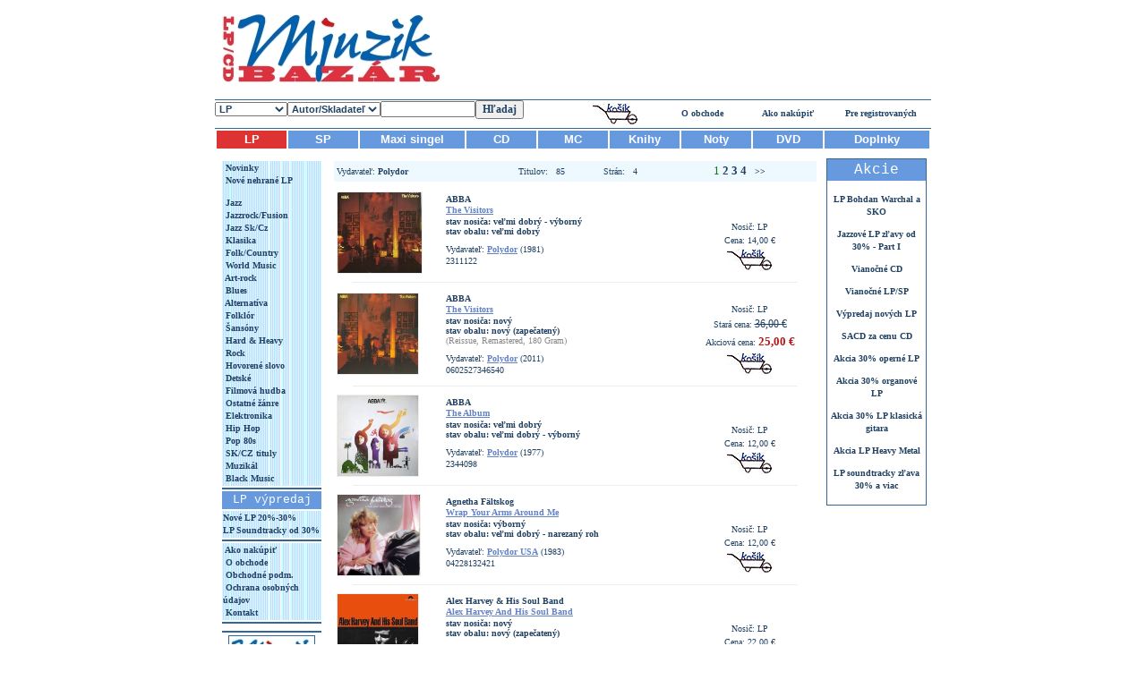

--- FILE ---
content_type: text/html
request_url: http://bazar.mjuzik.sk/Search.asp?Index=Vydavatel&Hladanie=Polydor
body_size: 53781
content:

<html>
<head>
<meta http-equiv="Content-Type" content="text/html; charset=windows-1250">
<title>Products</title>
<link rel="stylesheet" type="text/css" href="format.css">
</head>

<body  bgcolor="white" leftmargin=7 topmargin=5 link="336699" alink="338899" vlink="446699">

 <table  height="1" width="800" border="0" valign="top" align="center">
   <tr>
     <td width="800" height="24">
       <table width="800">
         <tr>
           <td width="200" align="left" valign="top">
               <!--<img border="0" src="images/MjuzikLogo3.jpg" width="173" height="60">-->
			              <img border="0" src="images/MjuzikLogo3.jpg">
           </td>
           <td width="600" align="right" valign="center">
             
           </td>
         </tr>  
       </table>
     </td>
   </tr>
   
   <tr>
     <td align="right"  width="800"  >  
           
        <table cellpadding='0' cellspacing='0' align='right' valign='center' width='100%'><tr ><td colspan='7' height='1pt' bgcolor='#336699'></td></tr><tr valign='center'><td width='50%' valign='center'><FORM action='search.asp' Method='Get'><SELECT name='Nosic' style='color: #214263; font-size: 11; font-weight: bold'><OPTION selected  value='LP' style='color: #214263; font-size: 11; font-weight: bold'>LP<OPTION value='LP'>LP<OPTION value='SP'>SP<OPTION value='Maxi'>Maxi singel<OPTION value='CD'>CD<OPTION value='DVD'>MC<OPTION value='DVD'>DVD<OPTION value='Knihy'>Knihy<OPTION value='Noty'>Noty<OPTION value='Doplnky'>Doplnky</OPTION></SELECT><SELECT name='index' style='color: #214263; font-size: 11; font-weight: bold'><OPTION selected  value='Autor' style='color: #214263; font-size: 11; font-weight: bold'>Autor/Skladateľ<OPTION value='Nazov'>Názov albumu</OPTION></SELECT><input Type='text' maxLength='30' name='hladanie' size='13' style='color: rgb(33,66,99); font-size: 11; font-weight: bold'><INPUT class='telo' Type='Submit' Name='hladaj'  Value='Hľadaj'></td></form><td width='12%' align='center'><A href='addprod.asp'><img border='0' src='images/Kosik1.gif'></a></td><td width='12%' align='center'><a class='genre' href='Oobchode.asp'>O obchode</a></td><td width='12%' align='center'><a class='genre' href='AkoNakupit.asp'>Ako nakúpiť</a></td><td width='15%' align='center'><a class='genre' href='Registracia.asp'>Pre registrovaných</a></td><td width='1%' align='right'></td><td width='1%' align='center'></td></tr><tr ><td colspan='5' height='1pt' bgcolor='#336699'></td></tr><tr ><td colspan='5'><table width='100%'><tr><td height='20' width='10%' align='center' bgcolor='#dd3333'><a class='genre' HREF='default.asp?Nosic=LP'><font face='Arial' size='2' color='white' ><b> LP </b></font></a></td><td height='20' width='10%' align='center' bgcolor='#6699dd'><a class='genre' HREF='default.asp?Nosic=SP'><font face='Arial' size='2' color='white'><b> SP </b></font></a></td><td height='20' width='15%' align='center' bgcolor='#6699dd'><a class='genre' HREF='default.asp?Nosic=Maxi'><font face='Arial' size='2' color='white'><b> Maxi singel </b></font></a></td><td height='20' width='10%' align='center' bgcolor='#6699dd'><a class='genre' HREF='default.asp?Nosic=CD'><font face='Arial' size='2' color='white'><b> CD </b></font></a></td><td height='20' width='10%' align='center' bgcolor='#6699dd'><a class='genre' HREF='default.asp?Nosic=MC'><font face='Arial' size='2' color='white'><b> MC </b></font></a></td><td height='20' width='10%' align='center' bgcolor='#6699dd'><a class='genre' HREF='default.asp?Nosic=Knihy'><font face='Arial' size='2' color='white'><b> Knihy </b></font></a></td><td height='20' width='10%' align='center' bgcolor='#6699dd'><a class='genre' HREF='default.asp?Nosic=Noty'><font face='Arial' size='2' color='white' ><b> Noty </b></b></font></a></td><td height='20' width='10%' align='center' bgcolor='#6699dd'><a class='genre' HREF='default.asp?Nosic=DVD'><font face='Arial' size='2' color='white'><b>DVD</b></font></a></td><td height='20' width='20%' align='center' bgcolor='#6699dd'><a class='genre' HREF='default.asp?Nosic=Doplnky'><font face='Arial' size='2' color='white'><b> Doplnky </b></b></font></a></td></tr></table></td></tr></table>
      
     </td>
   </tr>

   <tr align="left" valign="top">
     <td valign="top">
       <table width="800" border="0" height="600" align="left" valign="top">
         <tr>
           <td width="108" align="left" height="100%" valign="top">                            
              <table width="108" align="left" height="100%" valign="top">
			     <tr valign="top">
				   <td width="108" align="left" valign="top">
			   <table width='115' border='0' valign='top' align='left'><tr valign='top'><td valign='top'  background='images/PozadieAnim.gif' height='100'><a class=genre HREF='default.asp?Nosic=LP'>&nbsp;Novinky</a><br><a class=genre HREF='nove.asp?akcia=new&Nosic=LP'>&nbsp;Nové nehrané LP</a><br><br><a class=genre HREF='products.asp?id=4&Nosic=LP'>&nbsp;Jazz</a><br><a class=genre HREF='products.asp?id=3&Nosic=LP'>&nbsp;Jazzrock/Fusion</a><br><a class=genre HREF='products.asp?id=29&Nosic=LP'>&nbsp;Jazz Sk/Cz</a><br><a class=genre HREF='products.asp?id=1&Nosic=LP'>&nbsp;Klasika</a><br><a class=genre HREF='products.asp?id=2&Nosic=LP'>&nbsp;Folk/Country</a><br><a class=genre HREF='products.asp?id=7&Nosic=LP'>&nbsp;World Music</a><br><a class=genre HREF='products.asp?id=10&Nosic=LP'>&nbsp;Art-rock</a><br><a class=genre HREF='products.asp?id=8&Nosic=LP'>&nbsp;Blues</a><br><a class=genre HREF='products.asp?id=11&Nosic=LP'>&nbsp;Alternatíva</a><br><a class=genre HREF='products.asp?id=6&Nosic=LP'>&nbsp;Folklór</a><br><a class=genre HREF='products.asp?id=9&Nosic=LP'>&nbsp;Šansóny</a><br><a class=genre HREF='products.asp?id=12&Nosic=LP'>&nbsp;Hard & Heavy</a><br><a class=genre HREF='products.asp?id=20&Nosic=LP'>&nbsp;Rock</a><br><a class=genre HREF='products.asp?id=13&Nosic=LP'>&nbsp;Hovorené slovo</a><br><a class=genre HREF='products.asp?id=18&Nosic=LP'>&nbsp;Detské</a><br><a class=genre HREF='products.asp?id=14&Nosic=LP'>&nbsp;Filmová hudba</a><br><a class=genre HREF='products.asp?id=15&Nosic=LP'>&nbsp;Ostatné žánre</a><br><a class=genre HREF='products.asp?id=16&Nosic=LP'>&nbsp;Elektronika</a><br><a class=genre HREF='products.asp?id=19&Nosic=LP'>&nbsp;Hip Hop</a><br><a class=genre HREF='products.asp?id=21&Nosic=LP'>&nbsp;Pop 80s</a><br><a class=genre HREF='products.asp?id=5&Nosic=LP'>&nbsp;SK/CZ tituly</a><br><a class=genre HREF='products.asp?id=28&Nosic=LP'>&nbsp;Muzikál</a><br><a class=genre HREF='products.asp?id=30&Nosic=LP'>&nbsp;Black Music</a><br></td></tr><tr><td valign='top' bgcolor='#336699' height='1'></td></tr><tr><td height='20' align='center' bgcolor='#6699dd'><font face='Courier new' size='2' color='white' >LP výpredaj</font></td></tr><tr><td valign='top' background='images/PozadieAnim.gif' height='30'><a class='genre' href='special.asp?akcia=LP_BJ'>Nové LP 20%-30%</a><br><a class='genre' href='special.asp?akcia=OST_2020'>LP Soundtracky od 30%</a><br></td></tr><tr><td valign='top' bgcolor='#336699' height='1'></td></tr><tr><td valign='top' background='images/PozadieAnim.gif' height='30'><a class='genre' href='AkoNakupit.asp'>&nbsp;Ako nakúpiť</a><br><a class='genre' href='Oobchode.asp'>&nbsp;O obchode</a><br><a class='genre' href='Podmienky.asp'>&nbsp;Obchodné podm.</a><br><a class='genre' href='ochrana.doc' target='_blank'>&nbsp;Ochrana osobných údajov</a><br><a class='genre' href='Kontakt.asp'>&nbsp;Kontakt</a><br></td></tr><tr><td valign='top' bgcolor='#336699' height='1pt'></td></tr></table>
			       </td>
				 </tr>
				 <tr>
				   <td  valign="top" align="left">
	                <table class="telotenke" width="100%" valign="top" align="left" border="0">
   <!--<tr align="center" border="0">
     <td border="0">
	 <OBJECT classid=clsid:D27CDB6E-AE6D-11cf-96B8-444553540000 
      codeBase=http://download.macromedia.com/pub/shockwave/cabs/flash/swflash.cab#version=5,0,0,0 
      height="140" width="100"><PARAM NAME="movie" VALUE="images/Bannery/OAC.swf"><PARAM NAME="loop" VALUE="true">
	   <PARAM NAME="quality" VALUE="high">
	   <PARAM>
        <EMBED src="images/Bannery/OAC.swf" loop=true quality=high width="100" height="140" 
        TYPE="application/x-shockwave-flash" 
        PLUGINSPAGE="http://www.macromedia.com/shockwave/download/index.cgi?P1_Prod_Version=ShockwaveFlash"> 
        </EMBED>       
	  </OBJECT></a>
	 </td> 
	</tr> -->
<!--<tr align="center" border="0">
     <td border="0"><a href="http://www.hudobnyzivot.sk" target="_blank"><img src="images/Bannery/HZ_logo.gif" border="0"></a>
	 </td>
   </tr>
   <tr align="center" border="0">
     <td border="0"><a href="http://www.tyzden.sk" target="_blank"><img src="images/Bannery/logo_tyzden.gif" border="0"></a>
	 </td>
   </tr>  
   <tr align="center" border="0">
     <td border="0"><a href="http://www.hevhetia.com" target="_blank"><img src="images/Bannery/logo_hudba.jpg" border="0"></a>
	 </td>
   </tr> -->

      <!--<tr hight="15" align="center" border="0">
     <td border="0">
	 </td>
   </tr>
   
   <tr align="center" border="0">
     <td border="0"><a href="product.asp?id=187275"><img src="images/Bannery/mozart.jpg" border="0"></a>
	 </td>
   </tr>-->
   
   <!--<tr align="center" border="0">
     <td border="0">
	 <OBJECT classid=clsid:D27CDB6E-AE6D-11cf-96B8-444553540000 
      codeBase=http://download.macromedia.com/pub/shockwave/cabs/flash/swflash.cab#version=5,0,0,0 
      height="132" width="90"><PARAM NAME="movie" VALUE="images/Bannery/SME.swf"><PARAM NAME="loop" VALUE="true">
	   <PARAM NAME="quality" VALUE="high">
	   <PARAM>
        <EMBED src="images/Bannery/SME.swf" loop=true quality=high width="90" height="132" 
        TYPE="application/x-shockwave-flash" 
        PLUGINSPAGE="http://www.macromedia.com/shockwave/download/index.cgi?P1_Prod_Version=ShockwaveFlash"> 
        </EMBED>       
	  </OBJECT></a>
	 </td>
   </tr>
      <tr hight="15" align="center" border="0">
     <td border="0">
	 </td>
   </tr>-->

<!-- <tr align="center" border="0">
     <td border="0">
	 <OBJECT classid=clsid:D27CDB6E-AE6D-11cf-96B8-444553540000 
      codeBase=http://download.macromedia.com/pub/shockwave/cabs/flash/swflash.cab#version=5,0,0,0 
      width="90"><PARAM NAME="movie" VALUE="images/Bannery/Uncovered_100_x_286.swf"><PARAM NAME="loop" VALUE="true">
	   <PARAM NAME="quality" VALUE="high">
	   <PARAM>
        <EMBED src="images/Bannery/Uncovered_100_x_286.swf" loop=true quality=high width="90"         TYPE="application/x-shockwave-flash" 
        PLUGINSPAGE="http://www.macromedia.com/shockwave/download/index.cgi?P1_Prod_Version=ShockwaveFlash"> 
        </EMBED>       
	  </OBJECT></a>
	 </td>
   </tr>

      <tr hight="15" align="center" border="0">
     <td border="0">
	 </td>
   </tr>-->


<tr>
     <td bgcolor="#336699"  valign="top" >
       <table cellpadding="3" bgcolor="white" cellspacing="0" height="100%" width="100%" valign="top">
         <tr>
         </tr>
		 <tr>
		 </tr>
	    </table>
	  </td>
   </tr>
   <tr>
  <td align="center" >
  	<a href="http://www.mjuzik.sk" target="_blank">
	  <img src="images/bannery/Mjuzik_banner.jpg" border="1"></a>
 </td>
</tr>
   
   <tr>
     <td bgcolor="#336699"  valign="top" >
       <table cellpadding="3" bgcolor="white" cellspacing="0" height="100%" width="100%" valign="top">
         <tr>
           <td colspan="2" height="20" align="center" bgcolor="#6699dd">
	         <font face="Courier new" size="2" color="white" >Abroad !!!</font></td>
         </tr>
		 <tr>
		   <td align="center"> <a class="genre4" href="abroad.asp"><b>For Foreigner Customers</b></a></td>
		 </tr>
	    </table>
	  </td>
   </tr>
   <tr>
     <td bgcolor="#336699"  valign="top" >
       <table cellpadding="3" bgcolor="white" cellspacing="0" height="100%" width="100%" valign="top">
         <tr>
           <td colspan="2" height="20" align="center" bgcolor="#6699dd">
	         <font face="Courier new" size="2" color="white" >Poštovné</font></td>
         </tr>
	     <tr>
	   <td align="center"><b>dobierka:<br>
	    3,00 €</b></td>
	     </tr>
            <tr>
	   <td align="center"><b>platba kartou:<br>
	    2,00 €</b></td>
	     </tr>
	   </table>
	  </td>
	 </tr>
	 <tr>
	  <td bgcolor="#336699"  valign="top" >
       <table cellpadding="3" bgcolor="white" cellspacing="0" height="100%" width="100%" valign="top">
        <tr>
		  <td align="center"><a href="mailto:mjuzik@rebweb.sk"><img src="images/bannery/vykup_LP.jpg" border="0"></a></td>																						  	
	    </tr>
     	   </table>
      </td>
     </tr>	  		   
   
   <!--<tr valign="top">
     <td align="center" valign="top" height="10">
	</td>
   <tr>
     <td bgcolor="#336699"  valign="top" >
       <table cellpadding="3" bgcolor="white" cellspacing="0" height="100%" width="100%" valign="top">
         <tr>
         </tr>
         <tr valign="top">
         </tr>
         <tr valign="top">
         </tr>

	 <tr>
	   
	 </tr>
	</table>
    </td>
   </tr>	  		   
   <tr valign="top">
     <td align="center" valign="top" height="10">
	</td>
   </tr>
   <tr valign="top">
     <td align="left" valign="top" width="100" height="150">
	  <OBJECT classid=clsid:D27CDB6E-AE6D-11cf-96B8-444553540000 
      codeBase=http://download.macromedia.com/pub/shockwave/cabs/flash/swflash.cab#version=5,0,0,0 
      height="150" width="100"><PARAM NAME="movie" VALUE="images/Bannery/SBB.swf"><PARAM NAME="loop" VALUE="false">
	   <PARAM NAME="quality" VALUE="high">
	   <PARAM NAME="bgcolor" VALUE="#000000">
        <EMBED src="images/Bannery/SBB.swf" loop=false quality=high bgcolor=#000000  width="100" height="150" 
        TYPE="application/x-shockwave-flash" 
        PLUGINSPAGE="http://www.macromedia.com/shockwave/download/index.cgi?P1_Prod_Version=ShockwaveFlash"> 
        </EMBED>       
	  </OBJECT>
     </td>
   </tr>-->
    <tr>
     <td>  
	 </td>
   </tr>   
</table>	 
	 	 
	 	 	 	 	 	 

				   </td>
				 </tr>
				 <tr valign="top">
				   <td  valign="top" align="left" height="100%">
	               
				   </td>
				 </tr>
			</table>	                               
           </td>   
           <td width="570" valign="top" align="center"> 

               <table width='100%' border='0' cellPadding='3' cellSpacing='2'><tr><td width='100%'><table width='100%' border='0' bgColor='#eef8ff'><tr><td width='34%' align='left'>Vydavateľ: <b>Polydor</b></td><td width='34%' align='center'><table width='100%'><tr><td width='50%' align='center' nowrap>Titulov: &nbsp;&nbsp;85</td><td width='50%' align='center' nowrap>Strán: &nbsp;&nbsp;4 </td></tr></table></td><td  width='32%' align='center'><font size='2' color='rgb(180,25,25)'>1&nbsp;</font><A class='genre' Href='Search.asp?Stranka=2&pismeno=&Index=Vydavatel&Hladanie=Polydor&ID_Interpreta=&Nosic=LP'><font size='2'><b>2</b></font></A>&nbsp;<A class='genre' Href='Search.asp?Stranka=3&pismeno=&Index=Vydavatel&Hladanie=Polydor&ID_Interpreta=&Nosic=LP'><font size='2'><b>3</b></font></A>&nbsp;<A class='genre' Href='Search.asp?Stranka=4&pismeno=&Index=Vydavatel&Hladanie=Polydor&ID_Interpreta=&Nosic=LP'><font size='2'><b>4</b></font></A>&nbsp;<a class=genre href='search.asp?Stranka=2&pismeno=&Index=Vydavatel&Hladanie=Polydor&ID_Interpreta=&Nosic=LP'>&nbsp;&nbsp;&gt;&gt;</a></td></tr></table></td></tr><tr><td><table  border='0' width='100%'><tr><td width='90' align='center' valign='center'><a  href='product.asp?Id=3603&Nosic=LP'><img border='1' oncontextmenu='return false;' style='border-color:#eeeeee' src='http://bazar.mjuzik.sk/images/covers_LP_bazar/2311122.jpg' align='left' height='90'></a></td><td valign='top' style='padding-left:15' width='62%'><table width='100%' height='100%' border='0'><tr><td valign='top'><b>ABBA</b><br><a class='genre1' href='product.asp?Id=3603&Nosic=LP'>The Visitors</a><br><strong>stav nosiča: <b>veľmi dobrý - výborný</b><br>stav obalu: <b>veľmi dobrý </b></strong><br></td></tr><tr><td valign='center'><tr><td valign='center'>Vydavateľ: <a class='genre1' href='Search.asp?Index=Vydavatel&Hladanie=Polydor&Nosic=LP'>Polydor</a> (1981)<br>2311122<br></td></tr></table></td><td valign='bottom' align='center' style='padding-right:15' width='25%'><table width='100%' border='0'><tr><td align='center'>Nosič: LP</td></tr><tr><td align='center' nowrap>Cena: 14,00 €</td></tr><form action='addprod.asp' method='POST' name=form1onSubmit='return checkItems(form1)'><input type='hidden' name='fproductid' value='3603'><input type='hidden' name='fquantity'  value='1'><tr><td align='center'><input type='image' name='hladaj' border='0' Src='images/Kosik1.gif' name='order'></td></form></tr></table></td></tr><tr><td colspan='3'><hr align='center' width='93%' size='1' color='#eeeeee' Noshade></td></tr><tr><td width='90' align='center' valign='center'><a  href='product.asp?Id=14432&Nosic=LP'><img border='1' oncontextmenu='return false;' style='border-color:#eeeeee' src='http://bazar.mjuzik.sk/images/covers_LP_bazar/0602527346540.jpg' align='left' height='90'></a></td><td valign='top' style='padding-left:15' width='62%'><table width='100%' height='100%' border='0'><tr><td valign='top'><b>ABBA</b><br><a class='genre1' href='product.asp?Id=14432&Nosic=LP'>The Visitors</a><br><strong>stav nosiča: <b>nový</b><br>stav obalu: <b>nový (zapečatený)</b></strong><br><font color='#888888'>(Reissue, Remastered, 180 Gram)</font></td></tr><tr><td valign='center'><tr><td valign='center'>Vydavateľ: <a class='genre1' href='Search.asp?Index=Vydavatel&Hladanie=Polydor&Nosic=LP'>Polydor</a> (2011)<br>0602527346540<br></td></tr></table></td><td valign='bottom' align='center' style='padding-right:15' width='25%'><table width='100%' border='0'><tr><td align='center'>Nosič: LP</td></tr><tr><td align='center' nowrap>Stará cena: <span class='cena'>36,00 €</span></td></tr><tr><td align='center' nowrap>Akciová cena: <span class='akcia'>25,00 €</span></td></tr><form action='addprod.asp' method='POST' name=form2onSubmit='return checkItems(form2)'><input type='hidden' name='fproductid' value='14432'><input type='hidden' name='fquantity'  value='1'><tr><td align='center'><input type='image' name='hladaj' border='0' Src='images/Kosik1.gif' name='order'></td></form></tr></table></td></tr><tr><td colspan='3'><hr align='center' width='93%' size='1' color='#eeeeee' Noshade></td></tr><tr><td width='90' align='center' valign='center'><a  href='product.asp?Id=20205&Nosic=LP'><img border='1' oncontextmenu='return false;' style='border-color:#eeeeee' src='http://bazar.mjuzik.sk/images/covers_LP_bazar/2344098.jpg' align='left' height='90'></a></td><td valign='top' style='padding-left:15' width='62%'><table width='100%' height='100%' border='0'><tr><td valign='top'><b>ABBA</b><br><a class='genre1' href='product.asp?Id=20205&Nosic=LP'>The Album</a><br><strong>stav nosiča: <b>veľmi dobrý </b><br>stav obalu: <b>veľmi dobrý - výborný</b></strong><br></td></tr><tr><td valign='center'><tr><td valign='center'>Vydavateľ: <a class='genre1' href='Search.asp?Index=Vydavatel&Hladanie=Polydor&Nosic=LP'>Polydor</a> (1977)<br>2344098<br></td></tr></table></td><td valign='bottom' align='center' style='padding-right:15' width='25%'><table width='100%' border='0'><tr><td align='center'>Nosič: LP</td></tr><tr><td align='center' nowrap>Cena: 12,00 €</td></tr><form action='addprod.asp' method='POST' name=form3onSubmit='return checkItems(form3)'><input type='hidden' name='fproductid' value='20205'><input type='hidden' name='fquantity'  value='1'><tr><td align='center'><input type='image' name='hladaj' border='0' Src='images/Kosik1.gif' name='order'></td></form></tr></table></td></tr><tr><td colspan='3'><hr align='center' width='93%' size='1' color='#eeeeee' Noshade></td></tr><tr><td width='90' align='center' valign='center'><a  href='product.asp?Id=35707&Nosic=LP'><img border='1' oncontextmenu='return false;' style='border-color:#eeeeee' src='http://bazar.mjuzik.sk/images/covers_LP_bazar/04228132421.jpg' align='left' height='90'></a></td><td valign='top' style='padding-left:15' width='62%'><table width='100%' height='100%' border='0'><tr><td valign='top'><b>Agnetha Fältskog</b><br><a class='genre1' href='product.asp?Id=35707&Nosic=LP'>Wrap Your Arms Around Me</a><br><strong>stav nosiča: <b>výborný</b><br>stav obalu: <b>veľmi dobrý - narezaný roh</b></strong><br></td></tr><tr><td valign='center'><tr><td valign='center'>Vydavateľ: <a class='genre1' href='Search.asp?Index=Vydavatel&Hladanie=Polydor+USA&Nosic=LP'>Polydor USA</a> (1983)<br>04228132421<br></td></tr></table></td><td valign='bottom' align='center' style='padding-right:15' width='25%'><table width='100%' border='0'><tr><td align='center'>Nosič: LP</td></tr><tr><td align='center' nowrap>Cena: 12,00 €</td></tr><form action='addprod.asp' method='POST' name=form4onSubmit='return checkItems(form4)'><input type='hidden' name='fproductid' value='35707'><input type='hidden' name='fquantity'  value='1'><tr><td align='center'><input type='image' name='hladaj' border='0' Src='images/Kosik1.gif' name='order'></td></form></tr></table></td></tr><tr><td colspan='3'><hr align='center' width='93%' size='1' color='#eeeeee' Noshade></td></tr><tr><td width='90' align='center' valign='center'><a  href='product.asp?Id=18535&Nosic=LP'><img border='1' oncontextmenu='return false;' style='border-color:#eeeeee' src='http://bazar.mjuzik.sk/images/covers_LP_bazar/0600753726389.jpg' align='left' height='90'></a></td><td valign='top' style='padding-left:15' width='62%'><table width='100%' height='100%' border='0'><tr><td valign='top'><b>Alex Harvey & His Soul Band</b><br><a class='genre1' href='product.asp?Id=18535&Nosic=LP'>Alex Harvey And His Soul Band</a><br><strong>stav nosiča: <b>nový</b><br>stav obalu: <b>nový (zapečatený)</b></strong><br></td></tr><tr><td valign='center'><tr><td valign='center'>Vydavateľ: <a class='genre1' href='Search.asp?Index=Vydavatel&Hladanie=Polydor&Nosic=LP'>Polydor</a> (2017)<br>0600753726389<br></td></tr></table></td><td valign='bottom' align='center' style='padding-right:15' width='25%'><table width='100%' border='0'><tr><td align='center'>Nosič: LP</td></tr><tr><td align='center' nowrap>Cena: 22,00 €</td></tr><form action='addprod.asp' method='POST' name=form5onSubmit='return checkItems(form5)'><input type='hidden' name='fproductid' value='18535'><input type='hidden' name='fquantity'  value='1'><tr><td align='center'><input type='image' name='hladaj' border='0' Src='images/Kosik1.gif' name='order'></td></form></tr></table></td></tr><tr><td colspan='3'><hr align='center' width='93%' size='1' color='#eeeeee' Noshade></td></tr><tr><td width='90' align='center' valign='center'><a  href='product.asp?Id=18536&Nosic=LP'><img border='1' oncontextmenu='return false;' style='border-color:#eeeeee' src='http://bazar.mjuzik.sk/images/covers_LP_bazar/0600753729847.jpg' align='left' height='90'></a></td><td valign='top' style='padding-left:15' width='62%'><table width='100%' height='100%' border='0'><tr><td valign='top'><b>Alex Harvey & His Soul Band</b><br><a class='genre1' href='product.asp?Id=18536&Nosic=LP'>Shout</a><br><strong>stav nosiča: <b>nový</b><br>stav obalu: <b>nový (zapečatený)</b></strong><br></td></tr><tr><td valign='center'><tr><td valign='center'>Vydavateľ: <a class='genre1' href='Search.asp?Index=Vydavatel&Hladanie=Polydor&Nosic=LP'>Polydor</a> (2017)<br>0600753729847<br></td></tr></table></td><td valign='bottom' align='center' style='padding-right:15' width='25%'><table width='100%' border='0'><tr><td align='center'>Nosič: LP</td></tr><tr><td align='center' nowrap>Cena: 22,00 €</td></tr><form action='addprod.asp' method='POST' name=form6onSubmit='return checkItems(form6)'><input type='hidden' name='fproductid' value='18536'><input type='hidden' name='fquantity'  value='1'><tr><td align='center'><input type='image' name='hladaj' border='0' Src='images/Kosik1.gif' name='order'></td></form></tr></table></td></tr><tr><td colspan='3'><hr align='center' width='93%' size='1' color='#eeeeee' Noshade></td></tr><tr><td width='90' align='center' valign='center'><a  href='product.asp?Id=12723&Nosic=LP'><img border='1' oncontextmenu='return false;' style='border-color:#eeeeee' src='http://bazar.mjuzik.sk/images/covers_LP_bazar/2460150.jpg' align='left' height='90'></a></td><td valign='top' style='padding-left:15' width='62%'><table width='100%' height='100%' border='0'><tr><td valign='top'><b>Alex Welsh & His Band</b><br><a class='genre1' href='product.asp?Id=12723&Nosic=LP'>If I Had A Talking Picture Of You</a><br><strong>stav nosiča: <b>veľmi dobrý - výborný</b><br>stav obalu: <b>výborný</b></strong><br></td></tr><tr><td valign='center'><tr><td valign='center'>Vydavateľ: <a class='genre1' href='Search.asp?Index=Vydavatel&Hladanie=Polydor&Nosic=LP'>Polydor</a> (1972)<br>2460150<br></td></tr></table></td><td valign='bottom' align='center' style='padding-right:15' width='25%'><table width='100%' border='0'><tr><td align='center'>Nosič: LP</td></tr><tr><td align='center' nowrap>Stará cena: <span class='cena'>10,00 €</span></td></tr><tr><td align='center' nowrap>Akciová cena: <span class='akcia'>7,00 €</span></td></tr><form action='addprod.asp' method='POST' name=form7onSubmit='return checkItems(form7)'><input type='hidden' name='fproductid' value='12723'><input type='hidden' name='fquantity'  value='1'><tr><td align='center'><input type='image' name='hladaj' border='0' Src='images/Kosik1.gif' name='order'></td></form></tr></table></td></tr><tr><td colspan='3'><hr align='center' width='93%' size='1' color='#eeeeee' Noshade></td></tr><tr><td width='90' align='center' valign='center'><a  href='product.asp?Id=3505&Nosic=LP'><img border='1' oncontextmenu='return false;' style='border-color:#eeeeee' src='http://bazar.mjuzik.sk/images/covers_LP_bazar/841126-1.jpg' align='left' height='90'></a></td><td valign='top' style='padding-left:15' width='62%'><table width='100%' height='100%' border='0'><tr><td valign='top'><b>Andrew Lloyd Weber</b><br><a class='genre1' href='product.asp?Id=3505&Nosic=LP'>Aspects of Love</a><br><strong>stav nosiča: <b>výborný - excelentný</b><br>stav obalu: <b>excelentný</b></strong><br><font color='#888888'>(Ann Crumb, Michael Ball, Kevin Colson, Kathleen Rowe McAllen, Paul Bentley, Diana Morrison, Sally Smith…)</font></td></tr><tr><td valign='center'><tr><td valign='center'>Vydavateľ: <a class='genre1' href='Search.asp?Index=Vydavatel&Hladanie=Really+Useful+Records%2FPolydor&Nosic=LP'>Really Useful Records/Polydor</a> (1989)<br>841126-1<br></td></tr></table></td><td valign='bottom' align='center' style='padding-right:15' width='25%'><table width='100%' border='0'><tr><td align='center'>Nosič: 2LP</td></tr><tr><td align='center' nowrap>Cena: 18,00 €</td></tr><form action='addprod.asp' method='POST' name=form8onSubmit='return checkItems(form8)'><input type='hidden' name='fproductid' value='3505'><input type='hidden' name='fquantity'  value='1'><tr><td align='center'><input type='image' name='hladaj' border='0' Src='images/Kosik1.gif' name='order'></td></form></tr></table></td></tr><tr><td colspan='3'><hr align='center' width='93%' size='1' color='#eeeeee' Noshade></td></tr><tr><td width='90' align='center' valign='center'><a  href='product.asp?Id=10031&Nosic=LP'><img border='1' oncontextmenu='return false;' style='border-color:#eeeeee' src='http://bazar.mjuzik.sk/images/covers_LP_bazar/2664456.jpg' align='left' height='90'></a></td><td valign='top' style='padding-left:15' width='62%'><table width='100%' height='100%' border='0'><tr><td valign='top'><b>Armstrong Louis</b><br><a class='genre1' href='product.asp?Id=10031&Nosic=LP'>Stargala</a><br><strong>stav nosiča: <b>výborný</b><br>stav obalu: <b>výborný</b></strong><br></td></tr><tr><td valign='center'><tr><td valign='center'>Vydavateľ: <a class='genre1' href='Search.asp?Index=Vydavatel&Hladanie=Polydor&Nosic=LP'>Polydor</a> (1968)<br>2664456<br></td></tr></table></td><td valign='bottom' align='center' style='padding-right:15' width='25%'><table width='100%' border='0'><tr><td align='center'>Nosič: 2LP</td></tr><tr><td align='center' nowrap>Cena: 16,00 €</td></tr><form action='addprod.asp' method='POST' name=form9onSubmit='return checkItems(form9)'><input type='hidden' name='fproductid' value='10031'><input type='hidden' name='fquantity'  value='1'><tr><td align='center'><input type='image' name='hladaj' border='0' Src='images/Kosik1.gif' name='order'></td></form></tr></table></td></tr><tr><td colspan='3'><hr align='center' width='93%' size='1' color='#eeeeee' Noshade></td></tr><tr><td width='90' align='center' valign='center'><a  href='product.asp?Id=2238&Nosic=LP'><img border='1' oncontextmenu='return false;' style='border-color:#eeeeee' src='http://bazar.mjuzik.sk/images/covers_LP_bazar/2460282.jpg' align='left' height='90'></a></td><td valign='top' style='padding-left:15' width='62%'><table width='100%' height='100%' border='0'><tr><td valign='top'><b>Barclay James Harvest</b><br><a class='genre1' href='product.asp?Id=2238&Nosic=LP'>XII</a><br><strong>stav nosiča: <b>veľmi dobrý - výborný</b><br>stav obalu: <b>veľmi dobrý - výborný</b></strong><br></td></tr><tr><td valign='center'><tr><td valign='center'>Vydavateľ: <a class='genre1' href='Search.asp?Index=Vydavatel&Hladanie=Polydor&Nosic=LP'>Polydor</a> (1978)<br>2460282<br></td></tr></table></td><td valign='bottom' align='center' style='padding-right:15' width='25%'><table width='100%' border='0'><tr><td align='center'>Nosič: LP</td></tr><tr><td align='center' nowrap>Cena: 10,00 €</td></tr><form action='addprod.asp' method='POST' name=form10onSubmit='return checkItems(form10)'><input type='hidden' name='fproductid' value='2238'><input type='hidden' name='fquantity'  value='1'><tr><td align='center'><input type='image' name='hladaj' border='0' Src='images/Kosik1.gif' name='order'></td></form></tr></table></td></tr><tr><td colspan='3'><hr align='center' width='93%' size='1' color='#eeeeee' Noshade></td></tr><tr><td width='90' align='center' valign='center'><a  href='product.asp?Id=16619&Nosic=LP'><img border='1' oncontextmenu='return false;' style='border-color:#eeeeee' src='http://bazar.mjuzik.sk/images/covers_LP_bazar/2442144.jpg' align='left' height='90'></a></td><td valign='top' style='padding-left:15' width='62%'><table width='100%' height='100%' border='0'><tr><td valign='top'><b>Barclay James Harvest</b><br><a class='genre1' href='product.asp?Id=16619&Nosic=LP'>Octoberon</a><br><strong>stav nosiča: <b>výborný</b><br>stav obalu: <b>výborný</b></strong><br></td></tr><tr><td valign='center'><tr><td valign='center'>Vydavateľ: <a class='genre1' href='Search.asp?Index=Vydavatel&Hladanie=Polydor&Nosic=LP'>Polydor</a> (1976)<br>2442144<br></td></tr></table></td><td valign='bottom' align='center' style='padding-right:15' width='25%'><table width='100%' border='0'><tr><td align='center'>Nosič: LP</td></tr><tr><td align='center' nowrap>Cena: 12,00 €</td></tr><form action='addprod.asp' method='POST' name=form11onSubmit='return checkItems(form11)'><input type='hidden' name='fproductid' value='16619'><input type='hidden' name='fquantity'  value='1'><tr><td align='center'><input type='image' name='hladaj' border='0' Src='images/Kosik1.gif' name='order'></td></form></tr></table></td></tr><tr><td colspan='3'><hr align='center' width='93%' size='1' color='#eeeeee' Noshade></td></tr><tr><td width='90' align='center' valign='center'><a  href='product.asp?Id=30454&Nosic=LP'><img border='1' oncontextmenu='return false;' style='border-color:#eeeeee' src='http://bazar.mjuzik.sk/images/covers_LP_bazar/329920.jpg' align='left' height='90'></a></td><td valign='top' style='padding-left:15' width='62%'><table width='100%' height='100%' border='0'><tr><td valign='top'><b>Barclay James Harvest</b><br><a class='genre1' href='product.asp?Id=30454&Nosic=LP'>Turn Of The Tide</a><br><strong>stav nosiča: <b>veľmi dobrý - výborný</b><br>stav obalu: <b>veľmi dobrý - výborný</b></strong><br></td></tr><tr><td valign='center'><tr><td valign='center'>Vydavateľ: <a class='genre1' href='Search.asp?Index=Vydavatel&Hladanie=Polydor&Nosic=LP'>Polydor</a> (1981)<br>329920<br></td></tr></table></td><td valign='bottom' align='center' style='padding-right:15' width='25%'><table width='100%' border='0'><tr><td align='center'>Nosič: LP</td></tr><tr><td align='center' nowrap>Cena: 12,00 €</td></tr><form action='addprod.asp' method='POST' name=form12onSubmit='return checkItems(form12)'><input type='hidden' name='fproductid' value='30454'><input type='hidden' name='fquantity'  value='1'><tr><td align='center'><input type='image' name='hladaj' border='0' Src='images/Kosik1.gif' name='order'></td></form></tr></table></td></tr><tr><td colspan='3'><hr align='center' width='93%' size='1' color='#eeeeee' Noshade></td></tr><tr><td width='90' align='center' valign='center'><a  href='product.asp?Id=8417&Nosic=LP'><img border='1' oncontextmenu='return false;' style='border-color:#eeeeee' src='http://bazar.mjuzik.sk/images/covers_LP_bazar/841877-1.jpg' align='left' height='90'></a></td><td valign='top' style='padding-left:15' width='62%'><table width='100%' height='100%' border='0'><tr><td valign='top'><b>Boa Phillip And The Voodooclub</b><br><a class='genre1' href='product.asp?Id=8417&Nosic=LP'>Hispanola</a><br><strong>stav nosiča: <b>výborný - excelentný</b><br>stav obalu: <b>výborný</b></strong><br></td></tr><tr><td valign='center'><tr><td valign='center'>Vydavateľ: <a class='genre1' href='Search.asp?Index=Vydavatel&Hladanie=Polydor&Nosic=LP'>Polydor</a> (1990)<br>841877-1<br></td></tr></table></td><td valign='bottom' align='center' style='padding-right:15' width='25%'><table width='100%' border='0'><tr><td align='center'>Nosič: 2LP</td></tr><tr><td align='center' nowrap>Cena: 15,00 €</td></tr><form action='addprod.asp' method='POST' name=form13onSubmit='return checkItems(form13)'><input type='hidden' name='fproductid' value='8417'><input type='hidden' name='fquantity'  value='1'><tr><td align='center'><input type='image' name='hladaj' border='0' Src='images/Kosik1.gif' name='order'></td></form></tr></table></td></tr><tr><td colspan='3'><hr align='center' width='93%' size='1' color='#eeeeee' Noshade></td></tr><tr><td width='90' align='center' valign='center'><a  href='product.asp?Id=33850&Nosic=LP'><img border='1' oncontextmenu='return false;' style='border-color:#eeeeee' src='http://bazar.mjuzik.sk/images/covers_LP_bazar/2459367.jpg' align='left' height='90'></a></td><td valign='top' style='padding-left:15' width='62%'><table width='100%' height='100%' border='0'><tr><td valign='top'><b>Burdon Eric</b><br><a class='genre1' href='product.asp?Id=33850&Nosic=LP'>The Best Of Eric Burdon</a><br><strong>stav nosiča: <b>výborný</b><br>stav obalu: <b>výborný</b></strong><br></td></tr><tr><td valign='center'><tr><td valign='center'>Vydavateľ: <a class='genre1' href='Search.asp?Index=Vydavatel&Hladanie=Polydor&Nosic=LP'>Polydor</a><br>2459367<br></td></tr></table></td><td valign='bottom' align='center' style='padding-right:15' width='25%'><table width='100%' border='0'><tr><td align='center'>Nosič: LP</td></tr><tr><td align='center' nowrap>Cena: 12,00 €</td></tr><form action='addprod.asp' method='POST' name=form14onSubmit='return checkItems(form14)'><input type='hidden' name='fproductid' value='33850'><input type='hidden' name='fquantity'  value='1'><tr><td align='center'><input type='image' name='hladaj' border='0' Src='images/Kosik1.gif' name='order'></td></form></tr></table></td></tr><tr><td colspan='3'><hr align='center' width='93%' size='1' color='#eeeeee' Noshade></td></tr><tr><td width='90' align='center' valign='center'><a  href='product.asp?Id=32288&Nosic=LP'><img border='1' oncontextmenu='return false;' style='border-color:#eeeeee' src='http://bazar.mjuzik.sk/images/covers_LP_bazar/2343061.jpg' align='left' height='90'></a></td><td valign='top' style='padding-left:15' width='62%'><table width='100%' height='100%' border='0'><tr><td valign='top'><b>Cocker Joe</b><br><a class='genre1' href='product.asp?Id=32288&Nosic=LP'>Portrait Of Joe Cocker</a><br><strong>stav nosiča: <b>výborný</b><br>stav obalu: <b>veľmi dobrý - výborný</b></strong><br></td></tr><tr><td valign='center'><tr><td valign='center'>Vydavateľ: <a class='genre1' href='Search.asp?Index=Vydavatel&Hladanie=Polydor&Nosic=LP'>Polydor</a> (1972)<br>2343061<br></td></tr></table></td><td valign='bottom' align='center' style='padding-right:15' width='25%'><table width='100%' border='0'><tr><td align='center'>Nosič: LP</td></tr><tr><td align='center' nowrap>Cena: 12,00 €</td></tr><form action='addprod.asp' method='POST' name=form15onSubmit='return checkItems(form15)'><input type='hidden' name='fproductid' value='32288'><input type='hidden' name='fquantity'  value='1'><tr><td align='center'><input type='image' name='hladaj' border='0' Src='images/Kosik1.gif' name='order'></td></form></tr></table></td></tr><tr><td colspan='3'><hr align='center' width='93%' size='1' color='#eeeeee' Noshade></td></tr><tr><td width='90' align='center' valign='center'><a  href='product.asp?Id=23566&Nosic=LP'><img border='1' oncontextmenu='return false;' style='border-color:#eeeeee' src='http://bazar.mjuzik.sk/images/covers_LP_bazar/831194-1.jpg' align='left' height='90'></a></td><td valign='top' style='padding-left:15' width='62%'><table width='100%' height='100%' border='0'><tr><td valign='top'><b>Commodores</b><br><a class='genre1' href='product.asp?Id=23566&Nosic=LP'>United</a><br><strong>stav nosiča: <b>dobrý </b><br>stav obalu: <b>výborný</b></strong><br></td></tr><tr><td valign='center'><tr><td valign='center'>Vydavateľ: <a class='genre1' href='Search.asp?Index=Vydavatel&Hladanie=Polydor&Nosic=LP'>Polydor</a> (1986)<br>831194-1<br></td></tr></table></td><td valign='bottom' align='center' style='padding-right:15' width='25%'><table width='100%' border='0'><tr><td align='center'>Nosič: LP</td></tr><tr><td align='center' nowrap>Cena: 7,00 €</td></tr><form action='addprod.asp' method='POST' name=form16onSubmit='return checkItems(form16)'><input type='hidden' name='fproductid' value='23566'><input type='hidden' name='fquantity'  value='1'><tr><td align='center'><input type='image' name='hladaj' border='0' Src='images/Kosik1.gif' name='order'></td></form></tr></table></td></tr><tr><td colspan='3'><hr align='center' width='93%' size='1' color='#eeeeee' Noshade></td></tr><tr><td width='90' align='center' valign='center'><a  href='product.asp?Id=3548&Nosic=LP'><img border='1' oncontextmenu='return false;' style='border-color:#eeeeee' src='http://bazar.mjuzik.sk/images/covers_LP_bazar/2391381.jpg' align='left' height='90'></a></td><td valign='top' style='padding-left:15' width='62%'><table width='100%' height='100%' border='0'><tr><td valign='top'><b>Corea Chick</b><br><a class='genre1' href='product.asp?Id=3548&Nosic=LP'>Secret Agent</a><br><strong>stav nosiča: <b>veľmi dobrý - výborný</b><br>stav obalu: <b>veľmi dobrý - výborný</b></strong><br></td></tr><tr><td valign='center'><tr><td valign='center'>Vydavateľ: <a class='genre1' href='Search.asp?Index=Vydavatel&Hladanie=Polydor&Nosic=LP'>Polydor</a> (1978)<br>2391381<br></td></tr></table></td><td valign='bottom' align='center' style='padding-right:15' width='25%'><table width='100%' border='0'><tr><td align='center'>Nosič: LP</td></tr><tr><td align='center' nowrap>Cena: 20,00 €</td></tr><form action='addprod.asp' method='POST' name=form17onSubmit='return checkItems(form17)'><input type='hidden' name='fproductid' value='3548'><input type='hidden' name='fquantity'  value='1'><tr><td align='center'><input type='image' name='hladaj' border='0' Src='images/Kosik1.gif' name='order'></td></form></tr></table></td></tr><tr><td colspan='3'><hr align='center' width='93%' size='1' color='#eeeeee' Noshade></td></tr><tr><td width='90' align='center' valign='center'><a  href='product.asp?Id=12481&Nosic=LP'><img border='1' oncontextmenu='return false;' style='border-color:#eeeeee' src='http://bazar.mjuzik.sk/images/covers_LP_bazar/2391402.jpg' align='left' height='90'></a></td><td valign='top' style='padding-left:15' width='62%'><table width='100%' height='100%' border='0'><tr><td valign='top'><b>Corea Chick</b><br><a class='genre1' href='product.asp?Id=12481&Nosic=LP'>Delphi 1 Solo Piano Improvisations</a><br><strong>stav nosiča: <b>výborný - excelentný</b><br>stav obalu: <b>výborný - excelentný</b></strong><br></td></tr><tr><td valign='center'><tr><td valign='center'>Vydavateľ: <a class='genre1' href='Search.asp?Index=Vydavatel&Hladanie=Polydor&Nosic=LP'>Polydor</a> (1979)<br>2391402<br></td></tr></table></td><td valign='bottom' align='center' style='padding-right:15' width='25%'><table width='100%' border='0'><tr><td align='center'>Nosič: LP</td></tr><tr><td align='center' nowrap>Cena: 15,00 €</td></tr><form action='addprod.asp' method='POST' name=form18onSubmit='return checkItems(form18)'><input type='hidden' name='fproductid' value='12481'><input type='hidden' name='fquantity'  value='1'><tr><td align='center'><input type='image' name='hladaj' border='0' Src='images/Kosik1.gif' name='order'></td></form></tr></table></td></tr><tr><td colspan='3'><hr align='center' width='93%' size='1' color='#eeeeee' Noshade></td></tr><tr><td width='90' align='center' valign='center'><a  href='product.asp?Id=21425&Nosic=LP'><img border='1' oncontextmenu='return false;' style='border-color:#eeeeee' src='http://bazar.mjuzik.sk/images/covers_LP_bazar/MPF1249.jpg' align='left' height='90'></a></td><td valign='top' style='padding-left:15' width='62%'><table width='100%' height='100%' border='0'><tr><td valign='top'><b>Cozy Powell</b><br><a class='genre1' href='product.asp?Id=21425&Nosic=LP'>Over The Top</a><br><strong>stav nosiča: <b>výborný </b><br>stav obalu: <b>výborný</b></strong><br><font color='#888888'>(Japan Press + insert, bez OBI / feat.: Gary Moore, Jack Bruce, Don Airey, Dave Clempson)</font></td></tr><tr><td valign='center'><tr><td valign='center'>Vydavateľ: <a class='genre1' href='Search.asp?Index=Vydavatel&Hladanie=Polydor+Japan&Nosic=LP'>Polydor Japan</a> (1979)<br>MPF1249<br></td></tr></table></td><td valign='bottom' align='center' style='padding-right:15' width='25%'><table width='100%' border='0'><tr><td align='center'>Nosič: LP</td></tr><tr><td align='center' nowrap>Cena: 28,00 €</td></tr><form action='addprod.asp' method='POST' name=form19onSubmit='return checkItems(form19)'><input type='hidden' name='fproductid' value='21425'><input type='hidden' name='fquantity'  value='1'><tr><td align='center'><input type='image' name='hladaj' border='0' Src='images/Kosik1.gif' name='order'></td></form></tr></table></td></tr><tr><td colspan='3'><hr align='center' width='93%' size='1' color='#eeeeee' Noshade></td></tr><tr><td width='90' align='center' valign='center'><a  href='product.asp?Id=31242&Nosic=LP'><img border='1' oncontextmenu='return false;' style='border-color:#eeeeee' src='http://bazar.mjuzik.sk/images/covers_LP_bazar/0600753548448.jpg' align='left' height='90'></a></td><td valign='top' style='padding-left:15' width='62%'><table width='100%' height='100%' border='0'><tr><td valign='top'><b>Cream</b><br><a class='genre1' href='product.asp?Id=31242&Nosic=LP'>Wheels Of Fire</a><br><strong>stav nosiča: <b>nový</b><br>stav obalu: <b>nový (zapečatený)</b></strong><br></td></tr><tr><td valign='center'><tr><td valign='center'>Vydavateľ: <a class='genre1' href='Search.asp?Index=Vydavatel&Hladanie=Polydor&Nosic=LP'>Polydor</a> (2015)<br>0600753548448<br></td></tr></table></td><td valign='bottom' align='center' style='padding-right:15' width='25%'><table width='100%' border='0'><tr><td align='center'>Nosič: 2LP</td></tr><tr><td align='center' nowrap>Cena: 39,00 €</td></tr><form action='addprod.asp' method='POST' name=form20onSubmit='return checkItems(form20)'><input type='hidden' name='fproductid' value='31242'><input type='hidden' name='fquantity'  value='1'><tr><td align='center'><input type='image' name='hladaj' border='0' Src='images/Kosik1.gif' name='order'></td></form></tr></table></td></tr><tr><td colspan='3'><hr align='center' width='93%' size='1' color='#eeeeee' Noshade></td></tr><tr><td width='90' align='center' valign='center'><a  href='product.asp?Id=25125&Nosic=LP'><img border='1' oncontextmenu='return false;' style='border-color:#eeeeee' src='http://bazar.mjuzik.sk/images/covers_LP_bazar/2480143.jpg' align='left' height='90'></a></td><td valign='top' style='padding-left:15' width='62%'><table width='100%' height='100%' border='0'><tr><td valign='top'><b>Cuarteto Cedron</b><br><a class='genre1' href='product.asp?Id=25125&Nosic=LP'>De Argentina</a><br><strong>stav nosiča: <b>výborný</b><br>stav obalu: <b>veľmi dobrý</b></strong><br></td></tr><tr><td valign='center'><tr><td valign='center'>Vydavateľ: <a class='genre1' href='Search.asp?Index=Vydavatel&Hladanie=Polydor&Nosic=LP'>Polydor</a> (1974)<br>2480143<br></td></tr></table></td><td valign='bottom' align='center' style='padding-right:15' width='25%'><table width='100%' border='0'><tr><td align='center'>Nosič: LP</td></tr><tr><td align='center' nowrap>Cena: 12,00 €</td></tr><form action='addprod.asp' method='POST' name=form21onSubmit='return checkItems(form21)'><input type='hidden' name='fproductid' value='25125'><input type='hidden' name='fquantity'  value='1'><tr><td align='center'><input type='image' name='hladaj' border='0' Src='images/Kosik1.gif' name='order'></td></form></tr></table></td></tr><tr><td colspan='3'><hr align='center' width='93%' size='1' color='#eeeeee' Noshade></td></tr><tr><td width='90' align='center' valign='center'><a  href='product.asp?Id=37207&Nosic=LP'><img border='1' oncontextmenu='return false;' style='border-color:#eeeeee' src='http://bazar.mjuzik.sk/images/covers_LP_bazar/2664380.jpg' align='left' height='90'></a></td><td valign='top' style='padding-left:15' width='62%'><table width='100%' height='100%' border='0'><tr><td valign='top'><b>Dubliners</b><br><a class='genre1' href='product.asp?Id=37207&Nosic=LP'>The Story Of The Dubliners</a><br><strong>stav nosiča: <b>výborný</b><br>stav obalu: <b>veľmi dobrý</b></strong><br></td></tr><tr><td valign='center'><tr><td valign='center'>Vydavateľ: <a class='genre1' href='Search.asp?Index=Vydavatel&Hladanie=Polydor&Nosic=LP'>Polydor</a> (1978)<br>2664380<br></td></tr></table></td><td valign='bottom' align='center' style='padding-right:15' width='25%'><table width='100%' border='0'><tr><td align='center'>Nosič: 2LP</td></tr><tr><td align='center' nowrap>Cena: 12,00 €</td></tr><form action='addprod.asp' method='POST' name=form22onSubmit='return checkItems(form22)'><input type='hidden' name='fproductid' value='37207'><input type='hidden' name='fquantity'  value='1'><tr><td align='center'><input type='image' name='hladaj' border='0' Src='images/Kosik1.gif' name='order'></td></form></tr></table></td></tr><tr><td colspan='3'><hr align='center' width='93%' size='1' color='#eeeeee' Noshade></td></tr><tr><td width='90' align='center' valign='center'><a  href='product.asp?Id=16513&Nosic=LP'><img border='1' oncontextmenu='return false;' style='border-color:#eeeeee' src='http://bazar.mjuzik.sk/images/covers_LP_bazar/2482190.jpg' align='left' height='90'></a></td><td valign='top' style='padding-left:15' width='62%'><table width='100%' height='100%' border='0'><tr><td valign='top'><b>Edwards Tommy</b><br><a class='genre1' href='product.asp?Id=16513&Nosic=LP'>The Romantic Voice Of</a><br><strong>stav nosiča: <b>výborný</b><br>stav obalu: <b>výborný</b></strong><br></td></tr><tr><td valign='center'><tr><td valign='center'>Vydavateľ: <a class='genre1' href='Search.asp?Index=Vydavatel&Hladanie=Polydor&Nosic=LP'>Polydor</a><br>2482190<br></td></tr></table></td><td valign='bottom' align='center' style='padding-right:15' width='25%'><table width='100%' border='0'><tr><td align='center'>Nosič: LP</td></tr><tr><td align='center' nowrap>Cena: 7,00 €</td></tr><form action='addprod.asp' method='POST' name=form23onSubmit='return checkItems(form23)'><input type='hidden' name='fproductid' value='16513'><input type='hidden' name='fquantity'  value='1'><tr><td align='center'><input type='image' name='hladaj' border='0' Src='images/Kosik1.gif' name='order'></td></form></tr></table></td></tr><tr><td colspan='3'><hr align='center' width='93%' size='1' color='#eeeeee' Noshade></td></tr><tr><td width='90' align='center' valign='center'><a  href='product.asp?Id=28275&Nosic=LP'><img border='1' oncontextmenu='return false;' style='border-color:#eeeeee' src='http://bazar.mjuzik.sk/images/covers_LP_bazar/0602435784793.jpg' align='left' height='90'></a></td><td valign='top' style='padding-left:15' width='62%'><table width='100%' height='100%' border='0'><tr><td valign='top'><b>Elbow</b><br><a class='genre1' href='product.asp?Id=28275&Nosic=LP'>Flying Dream 1</a><br><strong>stav nosiča: <b>nový</b><br>stav obalu: <b>nový (zapečatený)</b></strong><br></td></tr><tr><td valign='center'><tr><td valign='center'>Vydavateľ: <a class='genre1' href='Search.asp?Index=Vydavatel&Hladanie=Polydor&Nosic=LP'>Polydor</a> (2021)<br>0602435784793<br></td></tr></table></td><td valign='bottom' align='center' style='padding-right:15' width='25%'><table width='100%' border='0'><tr><td align='center'>Nosič: LP</td></tr><tr><td align='center' nowrap>Cena: 20,00 €</td></tr><form action='addprod.asp' method='POST' name=form24onSubmit='return checkItems(form24)'><input type='hidden' name='fproductid' value='28275'><input type='hidden' name='fquantity'  value='1'><tr><td align='center'><input type='image' name='hladaj' border='0' Src='images/Kosik1.gif' name='order'></td></form></tr></table></td></tr><tr><td colspan='3'><hr align='center' width='93%' size='1' color='#eeeeee' Noshade></td></tr><tr><td width='90' align='center' valign='center'><a  href='product.asp?Id=16120&Nosic=LP'><img border='1' oncontextmenu='return false;' style='border-color:#eeeeee' src='http://bazar.mjuzik.sk/images/covers_LP_bazar/POLD5191.jpg' align='left' height='90'></a></td><td valign='top' style='padding-left:15' width='62%'><table width='100%' height='100%' border='0'><tr><td valign='top'><b>Emerson, Lake & Powell</b><br><a class='genre1' href='product.asp?Id=16120&Nosic=LP'>Emerson, Lake & Powell</a><br><strong>stav nosiča: <b>výborný - excelentný</b><br>stav obalu: <b>veľmi dobrý - výborný</b></strong><br></td></tr><tr><td valign='center'><tr><td valign='center'>Vydavateľ: <a class='genre1' href='Search.asp?Index=Vydavatel&Hladanie=Polydor&Nosic=LP'>Polydor</a> (1986)<br>POLD5191<br></td></tr></table></td><td valign='bottom' align='center' style='padding-right:15' width='25%'><table width='100%' border='0'><tr><td align='center'>Nosič: LP</td></tr><tr><td align='center' nowrap>Cena: 12,00 €</td></tr><form action='addprod.asp' method='POST' name=form25onSubmit='return checkItems(form25)'><input type='hidden' name='fproductid' value='16120'><input type='hidden' name='fquantity'  value='1'><tr><td align='center'><input type='image' name='hladaj' border='0' Src='images/Kosik1.gif' name='order'></td></form></tr></table></td></tr><tr><td colspan='3'><hr align='center' width='93%' size='1' color='#eeeeee' Noshade></td></tr></table></tr></td></table>
           </td>  
           <td width="120" valign="top">   
  	         <table width="100%">
 <tr>
  <td bgcolor="#336699"  valign="top" >
   <table cellpadding="3" bgcolor="white" cellspacing="0" height="100%" width="100%" valign="top">
   <tr>
     <td height="20" align="center" bgcolor="#6699dd">
	   <font face="Courier new" size="3" color="white" >Akcie</font></td></tr>	  
<tr>
 <td align="center"><br>								
<a class='genre' href='special.asp?akcia=Warchal'>LP Bohdan Warchal a SKO</a><br><br>						
<a class='genre' href='special.asp?akcia=LP_jazz_2025'>Jazzové LP zľavy od 30% - Part I</a><br><br>
	   
<a class='genre' href='special.asp?akcia=Vianoce_CD_2022'>Vianočné CD</a><br><br>

<a class='genre' href='special.asp?akcia=Vianoce_2024'>Vianočné LP/SP</a><br><br>   							 
		
<a class='genre' href='special.asp?akcia=LP_BJ'>Výpredaj nových LP</a><br><br>   							 

		
<a class='genre' href='special.asp?akcia=sacd_1_2020'>SACD za cenu CD</a><br><br>
	<a class='genre' href='special.asp?akcia=Opera_30'>Akcia 30% operné LP  </a><br><br>      
	<a class='genre' href='special.asp?akcia=Organ_30'>Akcia 30% organové LP  </a><br><br>
	<a class='genre' href='special.asp?akcia=Gitara_30'>Akcia 30% LP klasická gitara  </a><br><br>
	<a class='genre' href='special.asp?akcia=heavy_10_2020'>Akcia LP Heavy Metal  </a><br><br>   
	<a class='genre' href='special.asp?akcia=OST_2020'>LP soundtracky zľava 30% a viac</a><br><br>
		</td></tr>
	     
    </table>
 </td>
</tr> 
  
<!--<tr>
  <td bgcolor="#336699"  valign="top" >

   <table bgcolor="white" cellspacing="0" height="100%" width="100%" align="center" valign="top">
   <tr>
     <td height="20" align="center" bgcolor="#6699dd">
	   <font face="Courier new" size="3" color="white" >AKCIA</font></td></tr>
   
   <tr align="center">
   	<td align="center"><a class="genre4" href="special.asp?akcia=vianoce">Vianočná akcia - 99 LP po 9,90 Eur </a>	<hr align="center" width="93%" size="1pt" color="#eeeeee" Noshade></tr>	

  </table>
 </td>
</tr>-->      


</table>	 
	 	 
	 	 	 	 	 	 
<br>	

          </td>
      </tr>
	   <tr align="left"> 
 <td colspan="3" align="left"><hr width="80%" size="1pt" color="ccddee" noshade>
	     <font size="1">Copyright © RebWeb 2009; Všetky práva vyhradené<br>
		 <br>
		 e-mail:<a class="genre" href="mailto:mjuzik@mjuzik.sk">mjuzik@mjuzik.sk</a>
		 </font>
 </td>	  
</tr>
     
  </table>
 </body>
</html>
